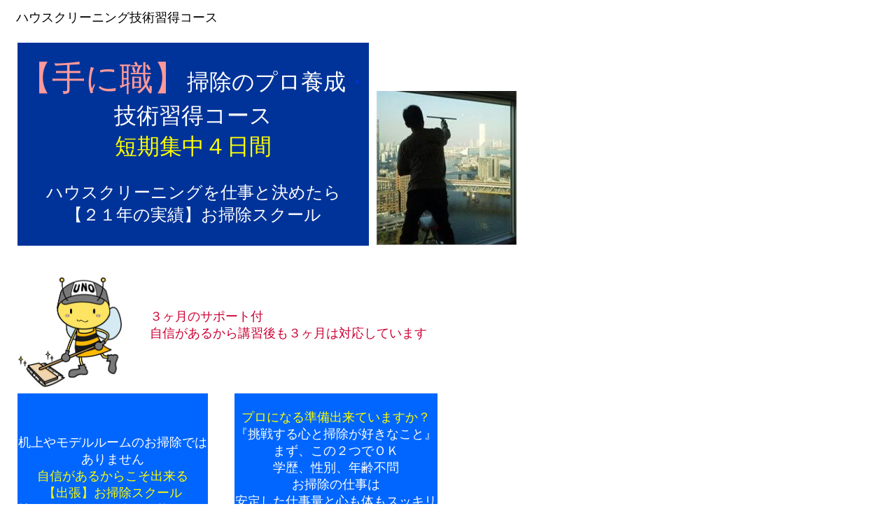

--- FILE ---
content_type: text/html
request_url: https://cju.jp/puroschool.html
body_size: 12499
content:
<!DOCTYPE HTML PUBLIC "-//W3C//DTD HTML 4.01 Transitional//EN" "http://www.w3.org/TR/html4/loose.dtd">
<html lang="ja">
<head>
<title>ハウスクリーニングの技術習得</title>
<meta name="description" content="（手に職）ハウスクリーニングの技術習得コースお掃除を仕事に決めたらお掃除スクール短期集中の４日間、技術習得コース全国出張！挑戦する心と掃除が好きな事この２つでＯＫ。お掃除のプロとして独立ならお気軽にご相談下さい"/>
<meta name="Keywords" content="ハウスクリーニング,技術習得">
<meta http-equiv="Content-Type" content="text/html; charset=UTF-8">
<meta http-equiv="Content-Style-Type" content="text/css">
<meta name="GENERATOR" content="JustSystems Homepage Builder Version 21.0.1.0 for Windows">
<meta name="viewport" content="width=device-width, initial-scale=0.4">
<!-- Google tag (gtag.js) -->
<script async src="https://www.googletagmanager.com/gtag/js?id=AW-861407642">
</script>
<script>
  window.dataLayer = window.dataLayer || [];
  function gtag(){dataLayer.push(arguments);}
  gtag('js', new Date());

  gtag('config', 'AW-861407642');
</script>
<!-- Event snippet for コンバーション測定 conversion page -->
<script>
  gtag('event', 'conversion', {'send_to': 'AW-861407642/zz6_CMW0oc8YEJqT4JoD'});
</script>
</head>
<body>
<div style="top : 10px;left : 20px;
	position : absolute;
	z-index : 1;
" id="Layer1">
<table>
  <tbody>
    <tr>
      <td><font size="+1">ハウスクリーニング技術習得コース</font></td>
    </tr>
    <tr>
      <td bgcolor="#ffffff"><br>
      <table border="0" bgcolor="#ffffff">
        <tbody>
          <tr>
            <td align="center" bgcolor="#003399"><b><font face="HG教科書体"><br>
            </font></b><font color="#ff9999" size="+4" face="HG教科書体">【手に職】</font><font color="#ffffff" size="+3" face="HG教科書体">掃除のプロ養成</font><font color="#0033cc" size="+3" face="HG教科書体">・</font><font color="#ffffff" size="+3" face="HG教科書体"><br>
            技術習得コース</font><font color="#ffff00" size="+3" face="HG教科書体"><br>
            短期集中４日間</font><font size="+2" color="#ffffff" face="HG教科書体"><br>
            <br>
            ハウスクリーニングを仕事と決めたら<br>
            【２１年の実績】お掃除スクール<br>
            <br>
            </font></td>
            <td bgcolor="#ffffff"><font color="#ffffff">/</font></td>
            <td valign="bottom"><img src="263puroschool1.jpg" width="200" height="220" border="0" alt="ハウスクリーニング技術習得（窓）"></td>
          </tr>
        </tbody>
      </table>
      </td>
    </tr>
    <tr>
      <td><br>
      <br>
      <table border="0">
        <tbody>
          <tr>
            <td><img src="8souji02.jpg" width="148" height="157" border="0"></td>
            <td><font color="#ffffff">・・</font></td>
            <td><font size="+1" color="#cc0033">３ヶ月のサポート付<br>
            自信があるから講習後も３ヶ月は対応しています<br>
            </font><font size="+1"><br>
            </font></td>
          </tr>
        </tbody>
      </table>
      </td>
    </tr>
    <tr>
      <td>
      <table border="0">
        <tbody>
          <tr>
            <td bgcolor="#0066ff" align="center"><font color="#ffffff" face="メイリオ" size="+1">机上やモデルルームのお掃除では<br>
            ありません<br>
            </font><font color="#ffff00" face="メイリオ" size="+1">自信があるからこそ出来る<br>
            【出張】お掃除スクール</font><font color="#ffffff" face="メイリオ" size="+1"><br>
            技術習得コースは全国可能な限り<br>
            どこにでも出張し教えています<br>
            </font></td>
            <td valign="bottom"><font color="#ffffff">・・</font></td>
            <td bgcolor="#0066ff" align="center"><font color="#ffff00" size="+1" face="メイリオ"><br>
            プロになる準備出来ていますか？</font><font color="#ffffff" size="+1" face="メイリオ"><br>
            『挑戦する心と掃除が好きなこと』<br>
            まず、この２つでＯＫ<br>
            学歴、性別、年齢不問<br>
            お掃除の仕事は<br>
            安定した仕事量と心も体もスッキリ<br>
            気持ち良い職業です<br>
            『家も人も笑顔にできる』<br>
            </font><font size="+1"><font color="#ffff00" face="メイリオ">魔法の仕事です</font><br>
            <br>
            </font></td>
          </tr>
        </tbody>
      </table>
      </td>
    </tr>
    <tr>
      <td><br>
      <br>
      <table border="0">
        <tbody>
          <tr>
            <td><img src="264cleaning.jpg" width="245" height="183" border="0" alt="ハウスクリーニングプロ養成"></td>
            <td><font color="#ffffff">・・</font></td>
            <td><font color="#ff0099" size="+1">●</font><font size="+1">女性にも人気の職業<br>
            </font><font color="#ff0099" size="+1">●</font><font size="+1">人に喜ばれる仕事がしたい<br>
            <br>
            </font><font color="#ff0099" size="+1">●</font><font size="+1">キレイになる事が好き<br>
            </font><font color="#ff0099" size="+1">●</font><font size="+1">自立し自分のペースで働きたい<br>
            <br>
            </font><font color="#ff0099" size="+1">●</font><font size="+1">【手に職】本物の技術を身につけたい<br>
            </font><font color="#ff0099" size="+1">●</font><font size="+1">夫婦で開業や一人黙々の方も<br>
            多く受講しています</font></td>
          </tr>
        </tbody>
      </table>
      </td>
    </tr>
    <tr>
      <td align="left">
      <table border="0">
        <tbody>
          <tr>
            <td><br>
            <img src="265puroschool.jpg" width="249" height="187" border="0" alt="お掃除のプロ養成"></td>
            <td>&nbsp;<font color="#ffffff">・・</font></td>
            <td><br>
            <img src="266proyuka.jpg" width="256" height="191" border="0" alt="手に職、ハウスクリーニング"></td>
          </tr>
        </tbody>
      </table>
      <br>
      <br>
      <table border="0">
        <tbody>
          <tr>
            <td bgcolor="#ffffff" align="left" colspan="5"><font size="+2"><font color="#0066ff" face="メイリオ">【技術習得コース】は<br>
            プロになる為のスクール内容です</font></font></td>
          </tr>
          <tr>
            <td colspan="3"><br>
            <font size="+1">講習/レッスン<br>
            ４日間の流れ（現場により多少の変更あり）<br>
            </font></td>
            <td></td>
            <td></td>
          </tr>
          <tr>
            <td></td>
            <td></td>
            <td></td>
            <td><font color="#ffffff">・・</font></td>
            <td></td>
          </tr>
          <tr>
            <td colspan="3" align="left">
            <table border="0">
              <tbody>
                <tr>
                  <td bgcolor="#0066ff" width="22" height="32"><font color="#ffffff" size="+3" face="メイリオ">１</font></td>
                  <td width="10" height="32"></td>
                  <td height="32" align="center"><font face="メイリオ" size="+2">初日</font></td>
                  <td><font size="+1" color="#ffffcc">---</font></td>
                  <td height="32"><font face="メイリオ" size="+1">ＡＭ9:00～ＰＭ17：００</font></td>
                </tr>
                <tr>
                  <td></td>
                  <td></td>
                  <td></td>
                  <td></td>
                  <td bgcolor="#cccccc"></td>
                </tr>
                <tr>
                  <td width="22" height="14"></td>
                  <td width="10" height="14"></td>
                  <td height="14"></td>
                  <td></td>
                  <td height="14"><font face="メイリオ" size="+1">テキスト講習</font></td>
                </tr>
                <tr>
                  <td width="22"></td>
                  <td width="10"></td>
                  <td></td>
                  <td></td>
                  <td bgcolor="#cccccc"></td>
                </tr>
                <tr>
                  <td><br>
                  </td>
                  <td></td>
                  <td></td>
                  <td></td>
                  <td></td>
                </tr>
                <tr>
                  <td bgcolor="#0066ff"><font color="#ffffff" size="+3" face="メイリオ">２</font></td>
                  <td></td>
                  <td><font size="+1">２日目</font></td>
                  <td></td>
                  <td><font face="メイリオ">ＡＭ９:00～ＰＭ１7：００</font></td>
                </tr>
                <tr>
                  <td></td>
                  <td></td>
                  <td></td>
                  <td></td>
                  <td bgcolor="#cccccc"></td>
                </tr>
                <tr>
                  <td></td>
                  <td></td>
                  <td></td>
                  <td></td>
                  <td><font face="メイリオ" size="+1">実技1日目</font></td>
                </tr>
                <tr>
                  <td><br>
                  </td>
                  <td></td>
                  <td></td>
                  <td></td>
                  <td></td>
                </tr>
                <tr>
                  <td width="22" bgcolor="#0066ff"><font color="#ffffff" size="+3" face="メイリオ">３</font></td>
                  <td width="10"></td>
                  <td><font size="+1">３日目</font></td>
                  <td></td>
                  <td><font face="メイリオ" size="+1">ＡＭ９:00～ＰＭ１7：００</font></td>
                </tr>
                <tr>
                  <td></td>
                  <td></td>
                  <td></td>
                  <td></td>
                  <td bgcolor="#cccccc"></td>
                </tr>
                <tr>
                  <td></td>
                  <td></td>
                  <td></td>
                  <td></td>
                  <td><font face="メイリオ" size="+1">実技２日目</font></td>
                </tr>
                <tr>
                  <td><br>
                  </td>
                  <td></td>
                  <td></td>
                  <td></td>
                  <td></td>
                </tr>
                <tr>
                  <td bgcolor="#3366ff"><font color="#ffffff" size="+3" face="メイリオ">４</font></td>
                  <td></td>
                  <td><font size="+1">４日目</font></td>
                  <td></td>
                  <td><font face="メイリオ" size="+1">ＡＭ９:00～ＰＭ１７：００</font></td>
                </tr>
                <tr>
                  <td></td>
                  <td></td>
                  <td></td>
                  <td></td>
                  <td bgcolor="#cccccc"></td>
                </tr>
                <tr>
                  <td></td>
                  <td></td>
                  <td></td>
                  <td></td>
                  <td><font face="メイリオ" size="+1">実技３日目</font></td>
                </tr>
              </tbody>
            </table>
            </td>
            <td></td>
            <td valign="top">
            <table border="0">
              <tbody>
                <tr>
                  <td align="center"><img src="267puroschool.jpg" width="160" height="213" border="0" alt="ハウスクリーニング技術習得（ベランダ）"></td>
                </tr>
              </tbody>
            </table>
            </td>
          </tr>
          <tr>
            <td><br>
            </td>
            <td></td>
            <td></td>
            <td></td>
            <td></td>
          </tr>
        </tbody>
      </table>
      </td>
    </tr>
    <tr>
      <td><br>
      </td>
    </tr>
    <tr>
      <td>
      <table border="0">
        <tbody>
          <tr>
            <td colspan="3"><font size="+2">プロ養成/技術習得コース</font></td>
          </tr>
          <tr>
            <td colspan="3"><br>
            </td>
          </tr>
          <tr>
            <td><font color="#6699ff" size="+2">●</font><font size="+2">受講料（全１回）４日間</font></td>
            <td><font size="+1" color="#ffffcc">---</font></td>
            <td align="center"><font size="+2">￥４４０，０００（税込）</font></td>
          </tr>
          <tr>
            <td bgcolor="#cccccc"></td>
            <td></td>
            <td bgcolor="#cccccc"></td>
          </tr>
          <tr>
            <td colspan="3"><font size="+2" color="#cc0033">３ヶ月のサポート付<br>
            講習後も３ヶ月は対応します</font></td>
          </tr>
          <tr>
            <td colspan="3"><br>
            </td>
          </tr>
          <tr>
            <td><font color="#6699ff" size="+1">●</font><font size="+1">受講形式</font></td>
            <td></td>
            <td align="center"><font size="+1">マンツーマン</font></td>
          </tr>
          <tr>
            <td bgcolor="#cccccc"></td>
            <td></td>
            <td bgcolor="#cccccc"></td>
          </tr>
          <tr>
            <td><font color="#6699ff" size="+1">●</font><font size="+1">受講場所</font></td>
            <td></td>
            <td><font size="+1">東京の場合<br>
            〈講習〉店舗内か実技講習で使用する物件<br>
            〈実技〉マンション/一戸建ての（空室/在宅）<br>
            </font><font color="#cc0033" size="+1">モデルルームでのレッスンはしていません<br>
            本物の汚れを体感して教えています</font><font size="+1"><br>
            <br>
            出張の場合<br>
            〈講習〉マンション/一戸建ての（空室/在宅）<br>
            〈実技〉マンション/一戸建ての（空室/在宅）</font></td>
          </tr>
          <tr>
            <td><br>
            </td>
            <td></td>
            <td></td>
          </tr>
          <tr>
            <td bgcolor="#cccccc"></td>
            <td></td>
            <td bgcolor="#cccccc"></td>
          </tr>
          <tr>
            <td><font color="#6699ff" size="+1">●</font><font size="+1">期間/日数</font></td>
            <td></td>
            <td align="center"><font size="+1">１回完結/４日間</font></td>
          </tr>
          <tr>
            <td bgcolor="#cccccc"></td>
            <td></td>
            <td bgcolor="#cccccc" align="center"></td>
          </tr>
          <tr>
            <td><font color="#6699ff" size="+1">●</font><font size="+1">入学金</font></td>
            <td></td>
            <td align="center"><font size="+1">０円</font></td>
          </tr>
          <tr>
            <td bgcolor="#cccccc"></td>
            <td></td>
            <td bgcolor="#cccccc" align="center"></td>
          </tr>
          <tr>
            <td><font color="#6699ff" size="+1">●</font><font size="+1">教材費</font></td>
            <td></td>
            <td align="center"><font size="+1">０円</font></td>
          </tr>
          <tr>
            <td bgcolor="#cccccc"></td>
            <td></td>
            <td bgcolor="#cccccc" align="center"></td>
          </tr>
          <tr>
            <td><font color="#6699ff" size="+1">●</font><font size="+1">その他一切</font></td>
            <td></td>
            <td align="center"><font size="+1">０円</font></td>
          </tr>
          <tr>
            <td bgcolor="#cccccc"></td>
            <td></td>
            <td bgcolor="#cccccc" align="center"></td>
          </tr>
          <tr>
            <td><font color="#6699ff" size="+1">●</font><font size="+1">お支払方法</font></td>
            <td></td>
            <td align="center"><font size="+1">【受講前】銀行振り込み</font></td>
          </tr>
          <tr>
            <td bgcolor="#cccccc"></td>
            <td></td>
            <td bgcolor="#cccccc" align="center"></td>
          </tr>
          <tr>
            <td><font color="#6699ff" size="+1">●</font><font size="+1">服装</font></td>
            <td></td>
            <td align="center"><font size="+1">作業服</font></td>
          </tr>
          <tr>
            <td bgcolor="#cccccc"></td>
            <td></td>
            <td bgcolor="#cccccc" align="center"></td>
          </tr>
          <tr>
            <td><font color="#6699ff" size="+1">●</font><font size="+1">用意する物</font></td>
            <td></td>
            <td align="center"><font size="+1">特にナシ（受付時に説明）</font></td>
          </tr>
          <tr>
            <td bgcolor="#cccccc"></td>
            <td></td>
            <td bgcolor="#cccccc" align="center"></td>
          </tr>
          <tr>
            <td><font color="#6699ff" size="+1">●</font><font size="+1">定員</font></td>
            <td></td>
            <td align="center"><font size="+1">１名</font></td>
          </tr>
          <tr>
            <td bgcolor="#cccccc"></td>
            <td></td>
            <td bgcolor="#cccccc" align="center"></td>
          </tr>
          <tr>
            <td><font color="#6699ff" size="+1">●</font><font size="+1">受付</font></td>
            <td></td>
            <td align="center"><font size="+1">随時（何時でもＯＫ）</font></td>
          </tr>
          <tr>
            <td bgcolor="#cccccc"></td>
            <td></td>
            <td bgcolor="#cccccc"></td>
          </tr>
          <tr>
            <td colspan="3"><br>
            <br>
            <br>
            <table border="0">
              <tbody>
                <tr>
                  <td></td>
                  <td></td>
                  <td align="center"><font size="+2" face="メイリオ"><u>受講者の声</u></font></td>
                </tr>
                <tr>
                  <td colspan="3"><br>
                  </td>
                </tr>
                <tr>
                  <td valign="top">
                  <table>
                    <tbody>
                      <tr>
                        <td align="center" bgcolor="#ffffcc"><font size="+1">独立１年目の<br>
                        先輩から一言</font></td>
                      </tr>
                      <tr>
                        <td><br>
                        <font size="+1">私の求めていた<br>
                        知識と技術を<br>
                        すべて学べる場所だった</font></td>
                      </tr>
                    </tbody>
                  </table>
                  </td>
                  <td bgcolor="#00cc00">&nbsp;</td>
                  <td>
                  <table>
<tbody>
  <tr>
    <td><font size="+1">お掃除スクールは私の求めていた知識や技術が</font></td>
  </tr>
  <tr>
    <td><font size="+1">全て兼ね備えてありここで学べば理想の</font></td>
  </tr>
  <tr>
    <td><font size="+1">ハウスクリーニング業を</font></td>
  </tr>
  <tr>
    <td><font size="+1">開業できるのではと思いレッスンを受けました</font></td>
  </tr>
  <tr>
    <td><font size="+1">４日間の講習は『必死』でしたが技術の高さと</font></td>
  </tr>
  <tr>
    <td><font size="+1">先生の人柄で乗り切る事が出来ました</font></td>
  </tr>
  <tr>
    <td><font size="+1">正直、私の思っていた世界とは程遠</font></td>
  </tr>
  <tr>
    <td><font size="+1">これが『ハウスクリーニング』なんだと</font></td>
  </tr>
                      <tr>
                        <td>&nbsp;<font size="+1">痛感しました</font></td>
                      </tr>
                      <tr>
    <td><font size="+1">レッスン後、すぐに独立開業し作業員兼</font></td>
  </tr>
  <tr>
    <td><font size="+1">経営者として毎日楽しく充実した日々を</font></td>
  </tr>
  <tr>
    <td><font size="+1">送っています</font></td>
  </tr>
  <tr>
    <td><font size="+1">お掃除スクールで学んだ技術や</font></td>
  </tr>
  <tr>
    <td><font size="+1">知識はどれも直ぐに実践で使える</font></td>
  </tr>
  <tr>
    <td><font size="+1">ものばかりです先生の現場での体験談が</font></td>
  </tr>
  <tr>
    <td><font size="+1">本当に役に立っています</font></td>
  </tr>
</tbody>
</table>
                  </td>
                </tr>
                <tr>
                  <td><br>
                  <br>
                  <br>
                  </td>
                  <td></td>
                  <td></td>
                </tr>
                <tr>
                  <td valign="top">
                  <table>
                    <tbody>
                      <tr>
                        <td bgcolor="#ffffcc" align="center"><font size="+1">独立３年目の<br>
                        先輩から一言</font></td>
                      </tr>
                      <tr>
                        <td><font size="+1"><br>
                        夫婦で出来て<br>
                        初期費用が少ない事で<br>
                        開業がしやすく<br>
                        リピートや紹介で<br>
                        お客様の<br>
                        つきやすい仕事です</font></td>
                      </tr>
                    </tbody>
                  </table>
                  </td>
                  <td bgcolor="#00cc00">&nbsp;</td>
                  <td>
                  <table>
<tbody>
  <tr>
    <td><font size="+1">講習レッスン後は、夫婦で念願の</font></td>
  </tr>
                      <tr>
                        <td>&nbsp;<font size="+1">お掃除会社を開業</font></td>
                      </tr>
                      <tr>
                        <td><font size="+1">管理会社さんからの</font></td>
                      </tr>
                      <tr>
    <td><font size="+1">引越し後の空室クリーニングと</font></td>
  </tr>
                      <tr>
                        <td>&nbsp;<font size="+1">友人の紹介より始めた</font></td>
                      </tr>
                      <tr>
    <td><font size="+1">高齢者住宅のお掃除依頼を主に行っています。</font></td>
  </tr>
  <tr>
    <td><font size="+1">お客様の『ワー凄い』『キレイ～』</font></td>
  </tr>
                      <tr>
                        <td>&nbsp;<font size="+1">『やっぱりプロは違う』など</font></td>
                      </tr>
                      <tr>
    <td><font size="+1">お褒めの言葉と共に</font></td>
  </tr>
  <tr>
    <td><font size="+1">次のお宅をご紹介いただいています</font></td>
  </tr>
  <tr>
    <td><font size="+1">お掃除スクールに</font></td>
  </tr>
                      <tr>
                        <td>&nbsp;<font size="+1">出会わなければ決して出会わなかった結果です</font></td>
                      </tr>
                      <tr>
    <td><font size="+1">このスクールに決めて本当に良かったです</font></td>
  </tr>
  <tr>
    <td><font size="+1">今後も、ご依頼を頂いたお宅を</font></td>
  </tr>
                      <tr>
                        <td>&nbsp;<font size="+1">ピカピカ清潔に輝かし</font></td>
                      </tr>
                      <tr>
    <td><font size="+1">幸せのお手伝いが出来たらいいなと思います</font></td>
  </tr>
                    </tbody>
</table>
                  </td>
                </tr>
                <tr>
                  <td>&nbsp;<br>
                  <br>
                  <br>
                  </td>
                  <td>&nbsp;</td>
                  <td>&nbsp;</td>
                </tr>
                <tr>
                  <td valign="top">
                  <table>
                    <tbody>
                      <tr>
                        <td bgcolor="#ffffcc"><font size="+1">独立５年目の<br>
                        先輩から一言</font></td>
                      </tr>
                      <tr>
                        <td><font size="+1"><br>
                        大手の建築クリーニングを<br>
                        ２年修行し独立しました</font></td>
                      </tr>
                      <tr>
                        <td></td>
                      </tr>
                      <tr></tr>
                      <tr></tr>
                      <tr></tr>
                      <tr></tr>
                      <tr></tr>
                      <tr></tr>
                      <tr></tr>
                      <tr></tr>
                      <tr></tr>
                      <tr></tr>
                      <tr></tr>
                      <tr></tr>
                      <tr></tr>
                      <tr></tr>
                      <tr></tr>
                      <tr></tr>
                      <tr></tr>
                      <tr></tr>
                      <tr></tr>
                      <tr></tr>
                      <tr></tr>
                    </tbody>
                  </table>
                  </td>
                  <td bgcolor="#00cc00">&nbsp;</td>
                  <td>
                  <table>
<tbody>
  <tr>
    <td><font size="+1">自分ではかなりの自身でしたが</font></td>
  </tr>
  <tr>
    <td><font size="+1">実際に個人のお宅に行くとクレームばかり</font></td>
  </tr>
                      <tr>
                        <td>&nbsp;<font size="+1">毎日クレームやり直し・・・もう、やめようと</font></td>
                      </tr>
                      <tr>
    <td><font size="+1">考え出した時</font></td>
  </tr>
  <tr>
    <td><font size="+1">お掃除スクールに出会いました</font></td>
  </tr>
                      <tr>
                        <td><font size="+1">&nbsp;レッスンを受けて始めに感じた事は</font></td>
                      </tr>
                      <tr>
                        <td><font size="+1">&nbsp;道具の多さと、私が提供するお掃除と</font></td>
                      </tr>
                      <tr>
                        <td>&nbsp;<font size="+1">お客様の求めている</font></td>
                      </tr>
                      <tr>
    <td><font size="+1">『ハウスクリーニング』は</font></td>
  </tr>
  <tr>
    <td><font size="+1">全く違うことに気づきましたレッスン内容は</font></td>
  </tr>
                      <tr>
                        <td><font size="+1">&nbsp;基礎講習/実技など４日間かけて</font></td>
                      </tr>
                      <tr>
    <td><font size="+1">家を掃除しながら技術と知識そして</font></td>
  </tr>
  <tr>
    <td><font size="+1">ハウスクリーニングのハート（心）を教わります</font></td>
  </tr>
  <tr>
    <td><font size="+1">現在はリピートのお客様も増え</font></td>
  </tr>
  <tr>
    <td><font size="+1">ご紹介やオーナーさんより</font></td>
  </tr>
  <tr>
    <td><font size="+1">直にお仕事を頂けるまでになりました</font></td>
  </tr>
  <tr>
    <td><font size="+1">お掃除スクールに〈感謝〉</font></td>
  </tr>
                      <tr></tr>
                      <tr></tr>
                      <tr></tr>
</tbody>
</table>
                  </td>
                </tr>
                <tr>
                  <td>&nbsp;<br>
                  <br>
                  <br>
                  </td>
                  <td>&nbsp;</td>
                  <td>&nbsp;</td>
                </tr>
                <tr>
                  <td valign="top">
                  <table>
                    <tbody>
                      <tr>
                        <td bgcolor="#ffffcc" align="center"><font size="+1">独立４年目の<br>
                        先輩から一言</font></td>
                      </tr>
                      <tr>
                        <td><br>
                        <font size="+1">納得のお掃除スクール</font></td>
                      </tr>
                      <tr></tr>
                      <tr></tr>
                      <tr></tr>
                      <tr></tr>
                      <tr></tr>
                      <tr></tr>
                      <tr></tr>
                      <tr></tr>
                      <tr></tr>
                      <tr></tr>
                      <tr></tr>
                      <tr></tr>
                      <tr></tr>
                      <tr></tr>
                      <tr></tr>
                      <tr></tr>
                      <tr></tr>
                      <tr></tr>
                      <tr></tr>
                      <tr></tr>
                      <tr></tr>
                    </tbody>
                  </table>
                  </td>
                  <td bgcolor="#00cc00">&nbsp;</td>
                  <td>&nbsp;
                  <table>
<tbody>
  <tr>
    <td><font size="+1">フランチャイズのような&lt;</font></td>
  </tr>
  <tr>
    <td><font size="+1">営利目的ではないので煩わしさはない</font></td>
  </tr>
                      <tr>
                        <td>&nbsp;<font size="+1">お掃除スクールは掃除の腕前がある</font></td>
                      </tr>
                      <tr>
    <td><font size="+1">【本当に技術と知識がしっかり身につく】会社の大きさや</font></td>
  </tr>
                      <tr>
                        <td><font size="+1">見た目だけに惑わされず</font></td>
                      </tr>
                      <tr>
    <td><font size="+1">開業するのはこういったスクールを利用したほうが良い</font></td>
  </tr>
                      <tr>
                        <td>&nbsp;<font size="+1">個人でも一流の掃除人を育てている</font></td>
                      </tr>
                      <tr>
    <td><font size="+1">このようなスクールは本当に世の中に必要だと思う</font></td>
  </tr>
                      <tr></tr>
                      <tr></tr>
                      <tr></tr>
                      <tr></tr>
                      <tr></tr>
                      <tr></tr>
                      <tr></tr>
                      <tr></tr>
                      <tr></tr>
                      <tr></tr>
</tbody>
</table>
                  </td>
                </tr>
                <tr>
                  <td>&nbsp;<br>
                  <br>
                  <br>
                  </td>
                  <td>&nbsp;</td>
                  <td>&nbsp;</td>
                </tr>
                <tr>
                  <td>&nbsp;
                  <table>
                    <tbody>
                      <tr>
                        <td bgcolor="#ffffcc"><font size="+1">独立２年目の<br>
                        先輩から一言</font></td>
                      </tr>
                      <tr>
                        <td><font size="+1">どこで教わるかより<br>
                        誰に教わるのかがとても大切</font></td>
                      </tr>
                    </tbody>
                  </table>
                  </td>
                  <td bgcolor="#00cc00">&nbsp;</td>
                  <td>
                  <table>
<tbody>
  <tr>
    <td><font size="+1">結局やってない人や実績のない人に</font></td>
  </tr>
  <tr>
    <td><font size="+1">教わっても意味がない</font></td>
  </tr>
  <tr>
    <td><font size="+1">もし、素人レベルなら２０年以上も最前線で</font></td>
  </tr>
  <tr>
    <td><font size="+1">一般住宅のハウスクリーニング業は</font></td>
  </tr>
  <tr>
    <td><font size="+1">やってはいけない</font></td>
  </tr>
  <tr>
    <td><font size="+1">指導してくれた先生が素晴らしい人</font></td>
  </tr>
  <tr>
    <td><font size="+1">迷わずここを選ぶべき</font></td>
  </tr>
                      <tr></tr>
                      <tr></tr>
                      <tr></tr>
                      <tr></tr>
                      <tr></tr>
                      <tr></tr>
                      <tr></tr>
                      <tr></tr>
</tbody>
</table>
                  </td>
                </tr>
                <tr>
                  <td>&nbsp;<br>
                  <br>
                  <br>
                  </td>
                  <td>&nbsp;</td>
                  <td>&nbsp;</td>
                </tr>
                <tr>
                  <td>&nbsp;
                  <table>
                    <tbody>
                      <tr>
                        <td bgcolor="#ffffcc"><font size="+1">独立１年目の<br>
                        先輩から一言</font></td>
                      </tr>
                      <tr>
                        <td><font size="+1">集客は集客サイトでと<br>
                        考えているが</font><br>
                        <font size="+1">プロのお掃除技術がない</font></td>
                      </tr>
                    </tbody>
                  </table>
                  </td>
                  <td bgcolor="#00cc00">&nbsp;</td>
                  <td>
                  <table>
<tbody>
  <tr>
    <td><font size="+1">毎回設備の違う現場に行くのに</font></td>
  </tr>
  <tr>
    <td><font size="+1">長く研修を重ねたところでたいした意味は無い</font></td>
  </tr>
  <tr>
    <td><font size="+1">結局は本番、実践しかない実践を積み重ねる事こそが</font></td>
  </tr>
  <tr>
    <td><font size="+1">『私の技術』になるそのスタートを教えてくれる場所</font></td>
  </tr>
  <tr>
    <td><font size="+1">少し費用が高いと感じたが今では安いと感じている</font></td>
  </tr>
                      <tr></tr>
                      <tr></tr>
                      <tr></tr>
                      <tr></tr>
                      <tr></tr>
                      <tr></tr>
                      <tr></tr>
                      <tr></tr>
                      <tr></tr>
                      <tr></tr>
</tbody>
</table>
                  </td>
                </tr>
                <tr>
                  <td>&nbsp;<br>
                  <br>
                  <br>
                  </td>
                  <td>&nbsp;</td>
                  <td>&nbsp;</td>
                </tr>
                <tr>
                  <td>
                  <table>
                    <tbody>
                      <tr>
                        <td bgcolor="#ffffcc"><font size="+1">独立７年目の<br>
                        先輩から一言</font></td>
                      </tr>
                      <tr>
                        <td><font size="+1">自営業だから<br>
                        出来る自由な働き方</font></td>
                      </tr>
                      <tr></tr>
                      <tr></tr>
                      <tr></tr>
                      <tr></tr>
                      <tr></tr>
                      <tr></tr>
                      <tr></tr>
                      <tr></tr>
                      <tr></tr>
                      <tr></tr>
                      <tr></tr>
                      <tr></tr>
                      <tr></tr>
                      <tr></tr>
                      <tr></tr>
                      <tr></tr>
                      <tr></tr>
                      <tr></tr>
                      <tr></tr>
                      <tr></tr>
                      <tr></tr>
                    </tbody>
                  </table>
                  </td>
                  <td bgcolor="#00cc00">&nbsp;</td>
                  <td>&nbsp;
                  <table>
<tbody>
  <tr>
    <td><font size="+1">会社勤め時代は</font></td>
  </tr>
  <tr>
    <td><font size="+1">好きな時にまとまった休みを取る事が、出来なかったが</font></td>
  </tr>
                      <tr>
    <td><font size="+1">今では自分の都合で休みが取れる</font></td>
  </tr>
  <tr>
    <td><font size="+1">人生でとても大切な時間だと思う</font></td>
  </tr>
  <tr>
    <td><font size="+1">家族との時間を大切にしたい私には</font></td>
  </tr>
  <tr>
    <td><font size="+1">最高な仕事の仕方です</font></td>
  </tr>
  <tr>
    <td><font size="+1">お掃除スクールを利用しなければ</font></td>
  </tr>
  <tr>
    <td><font size="+1">出来なかった事です</font></td>
  </tr>
  <tr>
    <td><font size="+1">ストレスなく楽しく仕事をしています</font></td>
  </tr>
                    </tbody>
</table>
                  </td>
                </tr>
              </tbody>
            </table>
            </td>
          </tr>
        </tbody>
      </table>
      </td>
    </tr>
    <tr>
      <td align="center"><br>
      <br>
      <br>
      <br>
      <table border="0">
        <tbody>
          <tr>
            <td align="center"><img src="268puroschool.jpg" width="280" height="210" border="0" alt="お掃除の技術習得コース"></td>
          </tr>
        </tbody>
      </table>
      </td>
    </tr>
    <tr>
      <td align="center">
      <table>
        <tbody>
          <tr>
            <td colspan="3"><br>
            <br>
            <br>
            </td>
          </tr>
          <tr>
            <td align="center"><font size="+1">お掃除スクールを<br>
            受講した理由は？</font></td>
            <td></td>
            <td><font color="#0066ff" size="+1">お客さんにお掃除スクールに通った方が良いといわれた</font><font size="+1"><br>
            結局、技術がないと次に繋げない<br>
            役に立たない、高価な機材やその他・・・<br>
            もっと早くこのスクールで体験していれば良かった</font></td>
          </tr>
          <tr>
            <td align="center" bgcolor="#cccccc"></td>
            <td></td>
            <td bgcolor="#cccccc"></td>
          </tr>
          <tr>
            <td align="center"></td>
            <td></td>
            <td><br>
            </td>
          </tr>
          <tr>
            <td align="center"><font size="+1">お掃除スクールを<br>
            受講した理由は？</font></td>
            <td></td>
            <td><font size="+1"><font color="#0066ff">他社との差別化と良いお客様にリピートしてもらうには<br>
            高い技術が必要だと考え、お掃除スクールで<br>
            教われば良いと聞いたので</font><br>
            全くの初心者なので、すんなり覚えられました<br>
            後は、開業まで繰り返し練習します</font></td>
          </tr>
          <tr>
            <td align="center" bgcolor="#cccccc"></td>
            <td></td>
            <td bgcolor="#cccccc"></td>
          </tr>
          <tr>
            <td align="center"></td>
            <td></td>
            <td><br>
            </td>
          </tr>
          <tr>
            <td align="center"><font size="+1">お掃除スクールの<br>
            講習を受けた感想は？</font></td>
            <td></td>
            <td><font size="+1">まったくの素人だったので大変ありがたかった<br>
            </font><font color="#cc0066" size="+1"><font color="#cc0033"><font color="#0066ff">正しい入り口</font></font></font><font size="+1">を教えてくれた気がします<br>
            これからは４日間教わった事を大切に心に留め<br>
            お客様に喜ばれる会社にします</font></td>
          </tr>
          <tr>
            <td align="center" bgcolor="#cccccc"></td>
            <td></td>
            <td bgcolor="#cccccc"></td>
          </tr>
          <tr>
            <td align="center"></td>
            <td></td>
            <td><br>
            </td>
          </tr>
          <tr>
            <td align="center"><font size="+1">お掃除スクールの<br>
            講習を受けた感想は？</font></td>
            <td></td>
            <td><font color="#0066ff" size="+1">思っていたより結構キツイですね</font><font size="+1"><br>
            運良く、汚れの酷い物件でした<br>
            だからこそ身になりますね甘い考えが一気に<br>
            無くなりました</font><font size="+1" color="#000000"><span>&nbsp;</span>出来の悪い生徒だったと思いますが<br>
            優しく何度も教えてくれました<br>
            スクールに通った一番の思い出です</font>&nbsp;</td>
          </tr>
          <tr>
            <td align="center" bgcolor="#cccccc"></td>
            <td></td>
            <td bgcolor="#cccccc"></td>
          </tr>
          <tr>
            <td align="center"></td>
            <td></td>
            <td><br>
            </td>
          </tr>
          <tr>
            <td align="center"><font size="+1">お掃除スクールの<br>
            講習を受けて良かった事は？</font></td>
            <td></td>
            <td><font size="+1"><font color="#0066ff">素人考えで開業するとえらい事になりますね</font><br>
            実家の家でハウスクリーニングの<br>
            技術習得コースを受けました<br>
            母が我が家までキレイになるなんてと<br>
            ２倍喜んでいます<br>
            キレイの手本が近くにあるのが良いです</font></td>
          </tr>
          <tr>
            <td bgcolor="#cccccc"></td>
            <td></td>
            <td bgcolor="#cccccc"></td>
          </tr>
          <tr>
            <td></td>
            <td></td>
            <td><br>
            </td>
          </tr>
          <tr>
            <td align="center"><font size="+1">お掃除スクールの<br>
            講習を受けて感じた事は？</font></td>
            <td></td>
            <td><font size="+1">出張でハウスクリーニングのプロ講習<br>
            </font><font color="#0066ff" size="+1">どんな物件にも対応する<br>
            先生の経験と</font><font size="+1">プロ根性がスゴイ</font></td>
          </tr>
          <tr>
            <td align="center" bgcolor="#cccccc"></td>
            <td></td>
            <td bgcolor="#cccccc"></td>
          </tr>
          <tr>
            <td align="center"></td>
            <td></td>
            <td><br>
            </td>
          </tr>
          <tr>
            <td align="center"><font size="+1">お掃除スクールの<br>
            講習を受けた感想は？</font></td>
            <td><font color="#ffffff">・・</font></td>
            <td><font size="+1">独立してスグに使える技術がほしかった<br>
            とても分かり易く丁寧な４日間でした<br>
            </font><font color="#0066ff" size="+1">以前教わった事と違うことに<br>
            驚き納得です<br>
            自身を持って仕事ができます</font><font size="+1">ハウスクリーニングの<br>
            考えが大きく変わりました</font></td>
          </tr>
          <tr>
            <td bgcolor="#cccccc"></td>
            <td></td>
            <td bgcolor="#cccccc"></td>
          </tr>
        </tbody>
      </table>
      </td>
    </tr>
    <tr>
      <td align="center"><br>
      <br>
      <br>
      <img src="269berannda.jpg" width="280" height="210" border="0" alt="ハウスクリーニングの技術習得"><br>
      <br>
      <br>
      <br>
      </td>
    </tr>
    <tr>
      <td align="center">
      <table border="0" bgcolor="#0066ff">
        <tbody>
          <tr bgcolor="#ffffff">
            <td bgcolor="#ffffff"><font size="+2">良くある質問</font></td>
          </tr>
        </tbody>
      </table>
      </td>
    </tr>
    <tr>
      <td><br>
      </td>
    </tr>
    <tr>
      <td align="center">
      <table border="0">
        <tbody>
          <tr>
            <td bgcolor="#ffffff" align="center"><font size="+2" color="#ffffff"><font color="#000000"><font size="+2">Ｑ１　出張費は？</font></font></font></td>
          </tr>
          <tr>
            <td bgcolor="#0066ff"></td>
          </tr>
          <tr>
            <td><font size="+1">Ａ　講師出張の場合、４日間で交通費込み５万円～１０万円程度が<br>
            加算されます（出張時期エリアにより異なる）ので弊社では、その都度<br>
            講習料金をお見積もりしていますまた、東京（出張費０円）にて研修も行って<br>
            いますので、ご自分のペースで受講できる環境をお勧めします<br>
            <br>
            </font></td>
          </tr>
          <tr>
            <td bgcolor="#ffffff" align="center"><font color="#000000" size="+2">Ｑ２　出張エリアは？</font></td>
          </tr>
          <tr>
            <td bgcolor="#0066ff"></td>
          </tr>
          <tr>
            <td><font size="+1">Ａ　北海道/青森/秋田/岩手/宮城/山形/福島/新潟/栃木/群馬/茨城<br>
            埼玉/東京/神奈川/千葉/山梨/長野/富山/石川/岐阜/愛知/静岡/福井/<br>
            滋賀/三重/和歌山/奈良/大阪/京都/兵庫/鳥取/岡山/島根/広島/山口<br>
            以上になります<br>
            <br>
            </font></td>
          </tr>
          <tr>
            <td bgcolor="#ffffff" align="center"><font color="#000000" size="+2">Ｑ３　講習に時期は決まってますか？</font></td>
          </tr>
          <tr>
            <td bgcolor="#0066ff"></td>
          </tr>
          <tr>
            <td><font size="+1">Ａ　講習に時期に規定はありません<br>
            随時講習いただけますが、毎月の定員枠を設けていますので<br>
            一度お気軽にお問い合わせ下さい<br>
            <br>
            </font></td>
          </tr>
          <tr>
            <td bgcolor="#ffffff" align="center"><font color="#000000" size="+2">Ｑ４　年齢制限はありますか</font></td>
          </tr>
          <tr>
            <td bgcolor="#0066ff"></td>
          </tr>
          <tr>
            <td><font size="+1">Ａ　ありません　２０代～６０代まで幅広い年齢で受講されています<br>
            最近では女性の方も多く見られます<br>
            <br>
            </font></td>
          </tr>
          <tr>
            <td bgcolor="#ffffff" align="center"><font color="#000000" size="+2">Ｑ５　どんな方が受講されますか？</font></td>
          </tr>
          <tr>
            <td bgcolor="#0066ff"></td>
          </tr>
          <tr>
            <td><font size="+1">Ａ　現在、自営業や会社員または主婦の方を中心に副業や、独立開業<br>
            近い将来の為に技術を身につけたい方や、既にハウスクリーニング業を<br>
            している方のスキルＵＰの目的など、目的により様々です<br>
            <br>
            </font></td>
          </tr>
          <tr>
            <td bgcolor="#ffffff" align="center"><font color="#000000" size="+2">Ｑ６　今後の洗剤の販売や教材費など？</font></td>
          </tr>
          <tr>
            <td bgcolor="#0066ff"></td>
          </tr>
          <tr>
            <td><font size="+1">Ａ　洗剤や機材の販売、その他教材費や物品販売等は一切ありません<br>
            会費や交流会など講習後に料金が発生する事もありません<br>
            フランチャイズ契約などもありません<br>
            仕事の紹介や斡旋もいたしません<br>
            ハウスクリーニングを教える【専門スクール】です<br>
            <br>
            </font></td>
          </tr>
          <tr>
            <td bgcolor="#ffffff" align="center"><font color="#000000" size="+2">Ｑ７　エアコンクリーニングは含まれますか？</font></td>
          </tr>
          <tr>
            <td bgcolor="#0066ff"></td>
          </tr>
          <tr>
            <td><font size="+1">Ａ　家庭用壁掛けエアコンクリーニングは講習に含まれません<br>
            （オプションになります。ご希望の場合（東京）のみ対応しています）<br>
            業務用天付けや、複雑なお掃除ロボット付きなどは対象外です<br>
            メーカーの講習をお勧めします<br>
            </font><font size="+1" color="#cc0066">※エアコンクリーニングは<br>
            コツとパターンを知ればほとんどの機種に対応できるようになります<br>
            <br>
            </font></td>
          </tr>
          <tr>
            <td bgcolor="#ffffff" align="center"><font size="+2" color="#000000">Ｑ８　追加講習は出来ますか？</font></td>
          </tr>
          <tr>
            <td bgcolor="#0066ff"></td>
          </tr>
          <tr>
            <td><font size="+1">Ａ　追加申し出があれば<br>
            別途、１日コースで対応します　お気軽にご相談下さい<br>
            <br>
            </font></td>
          </tr>
          <tr>
            <td align="center"><font size="+2" color="#000000">Ｑ9　契約前に注意する事はありますか？</font></td>
          </tr>
          <tr>
            <td bgcolor="#3366ff"></td>
          </tr>
          <tr>
            <td align="left"><font size="+1">Ａ　　一つの説明会で決めるのは危険です<br>
            複数社話を聞きその場で返答せず（契約を急がせる行為）などは<br>
            注意が必要<br>
            後日、改めて自分に合う業者に連絡するのが良い方法です<br>
            </font><font color="#cc0033" size="+1"><b><br>
            <br>
            <br>
            </b></font></td>
          </tr>
        </tbody>
      </table>
      </td>
    </tr>
    <tr>
      <td align="center" valign="bottom">
      <table border="0">
        <tbody>
          <tr>
            <td align="center" valign="bottom"><img src="img_c007.gif" width="90" height="96" border="0"></td>
            <td valign="bottom"><font size="+1" color="#ffffcc">----</font></td>
            <td align="center"><img src="270cju.gif" width="110" height="101" border="0"></td>
          </tr>
          <tr>
            <td bgcolor="#ffffff"><font color="#000000" size="+1">【１】東京で講習の場合<br>
            受付から実行までの流れ</font></td>
            <td></td>
            <td bgcolor="#ffffff"><font color="#000000" size="+1">【２】講師出張の場合<br>
            受付から実行までの流れ</font></td>
          </tr>
          <tr>
            <td align="center"><br>
            <font size="+1">お申し込み</font></td>
            <td></td>
            <td align="center"><br>
            <font size="+1">３０日前からのお申し込み</font></td>
          </tr>
          <tr>
            <td align="center"><font size="+1">↓</font></td>
            <td></td>
            <td align="center"><font size="+1">↓</font></td>
          </tr>
          <tr>
            <td align="center"><font size="+1">中野区の店舗にて<br>
            面談します</font></td>
            <td></td>
            <td align="center"><font size="+1">中野区の店舗にて<br>
            面談します</font></td>
          </tr>
          <tr>
            <td align="center"><font size="+1">↓</font></td>
            <td></td>
            <td align="center"><font size="+1">↓</font></td>
          </tr>
          <tr>
            <td align="center">&nbsp;<font size="+1">ご入金</font></td>
            <td>&nbsp;</td>
            <td align="center">&nbsp;<font size="+1">ご入金</font></td>
          </tr>
          <tr>
            <td align="center">&nbsp;<font size="+1">↓</font></td>
            <td>&nbsp;</td>
            <td align="center">&nbsp;<font size="+1">↓</font></td>
          </tr>
          <tr>
            <td align="center"><a href="puroschool1.html"><font size="+2" color="#0066ff">利用規約　１</font></a></td>
            <td></td>
            <td align="center"><a href="puroschool2.html"><font size="+2" color="#0066ff">利用規約　２</font></a></td>
          </tr>
          <tr>
            <td align="center"><font size="+1">↓</font></td>
            <td></td>
            <td align="center"><font size="+1">↓</font></td>
          </tr>
          <tr>
            <td rowspan="2" align="center" valign="top"><font size="+1">【技術習得コース実行】<br>
            プロのハウスクリーニング<br>
            知識と技術、施工方法<br>
            仕上がり基準を学びます</font></td>
            <td></td>
            <td align="center" rowspan="2"><font size="+1">【技術習得コース実行】<br>
            プロのハウスクリーニング<br>
            知識と技術、施工方法<br>
            仕上がり基準を学びます</font></td>
          </tr>
          <tr>
            <td></td>
          </tr>
          <tr>
            <td align="center" valign="top">&nbsp;<font size="+1">↓</font></td>
            <td>&nbsp;</td>
            <td align="center"><font size="+1">↓</font>&nbsp;</td>
          </tr>
          <tr>
            <td align="center" valign="top"><font color="#cc0000">&nbsp;</font><font size="+1" color="#cc0000">講習後も<br>
            ３ヶ月はサポートします</font></td>
            <td>&nbsp;</td>
            <td align="center"><font size="+1" color="#cc0000">講習後も<br>
            ３ヶ月はサポートします</font></td>
          </tr>
        </tbody>
      </table>
      </td>
    </tr>
    <tr>
      <td><br>
      <br>
      <br>
      <br>
      </td>
    </tr>
    <tr>
      <td align="center" valign="top">
      <table border="0">
        <tbody>
          <tr>
            <td bgcolor="#ffffff" align="center" valign="middle">&nbsp;<font size="+2" color="#ff0000">お掃除の仕事は<br>
            格好良く、人の為になる、お仕事です<br>
            </font></td>
          </tr>
          <tr>
            <td bgcolor="#ffffff" align="center" valign="middle"><br>
            <table border="0">
              <tbody>
                <tr>
                  <td rowspan="4"><font color="#000000" size="+2">あなたのチャレンジと成長を<br>
                  応援し、お手伝いします<br>
                  お気軽にご相談下さい</font></td>
                  <td></td>
                  <td rowspan="4"><img src="24uno_souji1.jpg" width="118" height="136" border="0" alt="クリーンジャパン・ウノ（バケツ）"></td>
                </tr>
                <tr>
                  <td></td>
                </tr>
                <tr>
                  <td></td>
                </tr>
                <tr>
                  <td></td>
                </tr>
              </tbody>
            </table>
            <br>
            </td>
          </tr>
        </tbody>
      </table>
      </td>
    </tr>
    <tr>
      <td align="center">
      <table border="0">
        <tbody>
          <tr>
            <td>
            <table border="0" bgcolor="#ff0066">
              <tbody>
                <tr>
                  <td>
                  <table border="0" bgcolor="#ffcccc">
                    <tbody>
                      <tr>
                        <td>
                        <table border="0" bgcolor="#cc0033">
                          <tbody>
                            <tr>
                              <td bgcolor="#ffffcc" align="center"><br>
                              <b><font size="+3" color="#ff0066"><a href="http://cju.jp/script/mailform/good/"><font color="#cc0000">お問い合わせ/お見積り/お申込み<br>
                              </font></a></font></b></td>
                            </tr>
                          </tbody>
                        </table>
                        </td>
                      </tr>
                    </tbody>
                  </table>
                  </td>
                </tr>
              </tbody>
            </table>
            </td>
          </tr>
        </tbody>
      </table>
      </td>
    </tr>
    <tr>
      <td><br>
      <br>
      <br>
      <br>
      <br>
      </td>
    </tr>
    <tr>
      <td>
      <table border="0">
        <tbody>
          <tr>
            <td align="center"><img src="1souji033.jpg" width="185" height="137" border="0"></td>
            <td bgcolor="#0033cc" align="center"><font size="+2" color="#ccffff" face="メイリオ">ハウスクリーニングを仕事と決めたら<br>
            </font><font size="+3" color="#ffffff" face="メイリオ">　お掃除スクール　<br>
            <font size="+2" color="#ccffff">～プロ養成～　技術習得コース</font></font>　</td>
          </tr>
          <tr>
            <td bgcolor="#99ccff" colspan="2"></td>
          </tr>
          <tr>
            <td bgcolor="#0033cc" align="center"><font size="+2"><font color="#ffffff">お気軽に<br>
            お電話下さい</font></font></td>
            <td align="center">
            <table border="0">
              <tbody>
                <tr>
                  <td><font size="+1">〒1640013　東京都中野区弥生町3-8-6　井上ビル1階<br>
                  　　　受付時間　</font><font size="+1" color="#0000ff" face="ＭＳ Ｐゴシック"><font color="#000000">【ＡＭ１１：００～ＰＭ８：００】</font></font></td>
                </tr>
                <tr>
                  <td align="center"><font size="+3">スクール専用ダイヤル<br>
                  （０３）６９０６・５７２２</font></td>
                </tr>
              </tbody>
            </table>
            </td>
          </tr>
          <tr>
            <td bgcolor="#99ccff" colspan="2"></td>
          </tr>
        </tbody>
      </table>
      </td>
    </tr>
    <tr>
      <td><br>
      <br>
      <br>
      <br>
      </td>
    </tr>
    <tr>
      <td bgcolor="#3366ff"></td>
    </tr>
    <tr>
      <td align="center" bgcolor="#ffff66"><font size="+2" color="#0000ff">↓↓↓　　　お掃除のご依頼は　　↓↓↓</font></td>
    </tr>
    <tr>
      <td bgcolor="#3366ff"></td>
    </tr>
    <tr>
      <td><br>
      <br>
      <br>
      <br>
      </td>
    </tr>
    <tr>
      <td>
      <table bgcolor="#ffffff">
        <tbody>
            <tr>
            <td colspan="2">
            <table border="0">
              <tbody>
                <tr>
                  <td bgcolor="#ccffff">
                  <table border="0">
                    <tbody>
                      <tr>
                        <td bgcolor="#0066ff">
                        <table border="0">
                          <tbody>
                            <tr>
                              <td align="center" width="345"><font color="#ffffff" size="+2" face="メイリオ">引越し時の入居前/退去後<br>
                                〈空室〉ハウスクリーニング</font></td>
                            </tr>
                          </tbody>
                        </table>
                        </td>
                      </tr>
                    </tbody>
                  </table>
                  </td>
                </tr>
              </tbody>
            </table>
            </td>
          </tr>
          <tr>
            <td colspan="2"><br>
            <img src="8souji.jpg" width="141" height="150" border="0"></td>
          </tr>
          <tr>
            <td colspan="2">
            <table border="0">
              <tbody>
                <tr>
                  <td bgcolor="#ffffcc"><a href="vacancy2.html"><font size="+2" color="#0000ff">中古住宅、賃貸大家さん<br>
                    〈空室〉ハウスクリーニング<br>
                  </font></a></td>
                  <td><font size="+1" color="#ffffff">・・・</font></td>
                  <td valign="bottom" align="center"><a href="vacancy_plan04.html"><font size="+2" color="#0000ff">〈空室〉水周りセット</font></a></td>
                </tr>
                </tbody>
            </table>
            </td>
          </tr>
          <tr>
            <td colspan="2"><br>
              <br>
              <br>
            </td>
          </tr>
            <tr>
            <td colspan="2">
            <table border="0" bgcolor="#ff99cc">
              <tbody>
                <tr>
                  <td bgcolor="#cc0033" valign="top">
                  <table border="0">
                    <tbody>
                      <tr>
                        <td bgcolor="#ff99cc">
                        <table border="0" bgcolor="#cc0033">
                          <tbody>
                            <tr>
                              <td bgcolor="#cc0033"><font color="#ffffff" size="+2">《居住中お掃除》<br>
                              お住まい中のハウスクリーニング<br>
                              </font></td>
                            </tr>
                          </tbody>
                        </table>
                        </td>
                      </tr>
                    </tbody>
                  </table>
                  </td>
                </tr>
              </tbody>
            </table>
            </td>
          </tr>
          <tr>
            <td colspan="2"><br>
            <br>
            <table border="0">
              <tbody>
                <tr>
                  <td align="center"><a href="kitchen_cleaning.html"><font size="+2" color="#cc0000">キッチン＋洗面</font></a></td>
                  <td><font size="+1" color="#ffffcc">----</font></td>
                  <td align="center"><a href="bathroom_cleaning.html"><font size="+2" color="#cc0000">お風呂＋トイレ</font></a></td>
                  <td align="center"><font size="+1" color="#ffffcc">----</font>&nbsp;</td>
                  <td align="center">&nbsp;<a href="spot_cleaning.html"><font size="+2" color="#cc0000">窓周り＋ベランダ</font></a></td>
                </tr>
                <tr>
                  <td><br>
                  <br>
                  </td>
                  <td></td>
                  <td></td>
                  <td>&nbsp;</td>
                  <td>&nbsp;</td>
                </tr>
                <tr>
                  <td align="center"><a href="souji_plan02.html"><font size="+2" color="#cc0000">水周りセット</font></a></td>
                  <td></td>
                  <td align="center"><a href="clean_souji.html"><font size="+2" color="#cc0000">家中の大掃除</font></a></td>
                  <td align="center">&nbsp;</td>
                  <td align="center"><a href="special_plan.html"><font size="+2" color="#cc0000">部屋の片付け</font></a>&nbsp;</td>
                </tr>
                <tr>
                  <td><br>
                  </td>
                  <td></td>
                  <td></td>
                  <td>&nbsp;</td>
                  <td>&nbsp;</td>
                </tr>
              </tbody>
            </table>
            </td>
          </tr>
        </tbody>
      </table>
      </td>
    </tr>
    <tr>
      <td colspan="2"><br>
      <br>
      <br>
      </td>
    </tr>
    <tr>
      <td colspan="2">
      <table border="0">
        <tbody>
          <tr>
            <td align="center"><font size="+2">頼んで良かったクリーンジャパン・ウノ</font><br>
            <table border="0" bgcolor="#cc0066">
              <tbody>
                <tr>
                  <td bgcolor="#ffffcc" align="center"><b><font size="+3" color="#ff0066"><a href="http://cju.jp/script/mailform/good/"><font color="#cc0000">お問い合わせ/お見積り/お申込み<br>
                  </font></a></font></b></td>
                </tr>
              </tbody>
            </table>
            </td>
            <td><font size="+1" color="#ffffcc">----</font></td>
            <td><img src="9working_woman4.jpg" width="109" height="133" border="0"></td>
          </tr>
        </tbody>
      </table>
      </td>
    </tr>
    <tr>
      <td colspan="2">
      <table border="0">
        <tbody>
          <tr>
            <td colspan="3">&nbsp;<br>
            <br>
            <br>
            </td>
          </tr>
          <tr>
            <td colspan="3" width="759" height="7" align="left">
            <table border="0">
              <tbody>
                <tr>
                  <td align="left"><a href="option2.html"><font size="+2" color="#0000ff">オプション<br>
                  エアコン・浴槽下</font></a></td>
                  <td><font color="#ffffcc" size="+1">------</font></td>
                  <td valign="middle"><a href="flooring_cleaning.html"><font size="+2" color="#0000ff">ＷＡＸの剥離</font></a></td>
                  <td><font color="#ffffcc" size="+1">------</font></td>
                  <td valign="middle"><font size="+2" color="#0000ff"><a href="renovation2.html"><font color="#0033ff">畳・襖・障子の張替</font></a></font></td>
                </tr>
              </tbody>
            </table>
            </td>
          </tr>
          <tr>
            <td colspan="3" align="center">&nbsp;<br>
            <br>
            <img src="11mado_cleaning1.JPG" width="414" height="310" border="0" alt="NO1引越しハウスクリーニング"><br>
            <br>
            <br>
            <font size="+1"><font size="+2">失敗しない業者選び</font></font></td>
          </tr>
          <tr>
            <td colspan="3" width="759">
            <table border="0">
              <tbody>
                <tr>
                  <td>
                  <table border="0" bgcolor="#ccffff">
                    <tbody>
                      <tr>
                        <td>
                        <table border="0" bgcolor="#3399ff">
                          <tbody>
                            <tr>
                              <td>
                              <table border="0" bgcolor="#ffffff">
                                <tbody>
                                  <tr>
                                    <td><a href="company_photo2.html"><font size="+3" color="#0000ff">ハウスクリーニング【実例集】</font></a></td>
                                  </tr>
                                </tbody>
                              </table>
                              </td>
                            </tr>
                          </tbody>
                        </table>
                        </td>
                      </tr>
                    </tbody>
                  </table>
                  </td>
                  <td><font size="+1" color="#ffffcc">-------</font></td>
                  <td><br>
                  <table border="0" bgcolor="#ffcccc">
                    <tbody>
                      <tr>
                        <td>
                        <table border="0" bgcolor="#ff6699">
                          <tbody>
                            <tr>
                              <td>
                              <table border="0" bgcolor="#ffffff">
                                <tbody>
                                  <tr>
                                    <td><a href="trust2.html"><b><font size="+1"><font size="+3" color="#0000ff"><font color="#cc0000" size="+2">【クチコミ評判】</font></font></font></b></a></td>
                                  </tr>
                                </tbody>
                              </table>
                              </td>
                            </tr>
                          </tbody>
                        </table>
                        </td>
                      </tr>
                    </tbody>
                  </table>
                  <br>
                  </td>
                </tr>
              </tbody>
            </table>
            </td>
          </tr>
        </tbody>
      </table>
      </td>
    </tr>
    <tr>
      <td colspan="2">
      <table border="0">
        <tbody>
          <tr>
            <td><br>
            <br>
            <br>
            </td>
            <td align="right"></td>
          </tr>
          <tr>
            <td align="center"><img src="cju9_souji3.jpg" width="195" height="143" border="0" alt="クリーンジャパン・ウノ（キャラクター１）"></td>
            <td bgcolor="#0066ff" align="center"><br>
            <font size="+2" face="MS UI Gothic" color="#3399ff"><font color="#66ccff"><font color="#ffff33"><font color="#00ccff"><font color="#ccffff" size="+2">Japan housecleaning service<br>
            </font></font></font></font></font><br>
            <font size="+3" color="#ffffff" face="メイリオ"><font size="+1">《日本掃除》</font>クリーンジャパン・ウノ</font><br>
            <br>
            </td>
          </tr>
          <tr>
            <td colspan="2"><font size="+1" color="#0000ff" face="ＭＳ Ｐゴシック"><font color="#000000">不定休</font></font><font size="+1">ＡＭ８：３０～ＰＭ８：００　【東京】中野新橋店・板橋環七店</font><font size="+1" color="#0000ff"><font color="#3366ff" face="ＭＳ Ｐゴシック">★</font></font><font size="+1">共通窓口</font><font size="+1" color="#0000ff"><font color="#3366ff" face="ＭＳ Ｐゴシック">★</font></font></td>
          </tr>
          <tr>
            <td bgcolor="#99ccff" colspan="2"></td>
          </tr>
          <tr>
            <td bgcolor="#0066ff" align="center"><font size="+2" color="#ffffff">お気軽に<br>
            お電話下さい</font></td>
            <td align="center">
            <table border="0">
              <tbody>
                <tr>
                  <td><font size="+1">〒1640013　東京都中野区弥生町3-8-6　井上ビル1階</font></td>
                </tr>
                <tr>
                  <td align="center"><font size="+3">０３-３３７５-５７００</font></td>
                </tr>
              </tbody>
            </table>
            </td>
          </tr>
          <tr>
            <td bgcolor="#99ccff" colspan="2"></td>
          </tr>
        </tbody>
      </table>
      </td>
    </tr>
    <tr>
      <td colspan="2"><br>
      <br>
      </td>
    </tr>
    <tr>
      <td colspan="2">
      <table bgcolor="#ffffff">
        <tbody>
          <tr>
            <td colspan="2">
            <table border="0">
              <tbody>
                <tr>
                  <td>
                  <table border="0" bgcolor="#009999">
                    <tbody>
                      <tr>
                        <td>
                        <table border="0">
                          <tbody>
                            <tr>
                              <td bgcolor="#ffffff" align="center"><a href="school.html"><font size="+2" color="#0000ff">『楽しく学べる』<br>
                              お掃除スクール</font></a></td>
                            </tr>
                          </tbody>
                        </table>
                        </td>
                      </tr>
                    </tbody>
                  </table>
                  </td>
                  <td><font color="#ffffcc" size="+1">-----</font></td>
                  <td><a href="puroschool.html"><font size="+2" color="#0000ff">【プロ】養成コース</font></a></td>
                </tr>
              </tbody>
            </table>
            </td>
          </tr>
          <tr>
            <td colspan="2"><br>
            <br>
            </td>
          </tr>
          <tr>
            <td colspan="2">
            <table border="0">
              <tbody>
                <tr>
                  <td bgcolor="#ffcccc"><a href="index.html"><font size="+3" color="#0000ff">【ＴＯＰ】ページ</font></a></td>
                </tr>
              </tbody>
            </table>
            </td>
          </tr>
          <tr>
            <td colspan="2"><br>
            <br>
            </td>
          </tr>
          <tr>
            <td colspan="2">
            <table border="0">
              <tbody>
                <tr>
                  <td><a href="company_profile.html"><font size="+2" color="#0000ff">会社概要</font></a></td>
                  <td><font color="#ffffcc" size="+1">-----</font></td>
                  <td><a href="question.html"><font size="+2" color="#0000ff">良くある質問</font></a></td>
                  <td><font size="+1" color="#ffffcc">-----</font></td>
                  <td><a href="personal_infomation.html"><font size="+2" color="#0000ff">個人情報</font></a></td>
                  <td><font size="+1" color="#ffffcc">-----</font></td>
                  <td><a href="job_offer.html"><font size="+2" color="#0000ff">求人</font></a></td>
                </tr>
              </tbody>
            </table>
            </td>
          </tr>
        </tbody>
      </table>
      </td>
    </tr>
    <tr>
      <td><br>
      <br>
      <table border="0">
        <tbody>
          <tr>
            <td><img src="7souji10.jpg" width="113" height="129" border="0" alt="クリーンジャパン・ウノ案内"></td>
            <td>
            <table border="0" bgcolor="#ff0066">
              <tbody>
                <tr>
                  <td>
                  <table border="0" bgcolor="#ffcccc">
                    <tbody>
                      <tr>
                        <td>
                        <table border="0" bgcolor="#cc0033">
                          <tbody>
                            <tr>
                              <td bgcolor="#ffffcc" align="center"><br>
                              <b><font size="+3" color="#ff0066"><a href="http://cju.jp/script/mailform/good/"><font color="#cc0000">お問い合わせ/お見積り/お申込み<br>
                              </font></a></font></b></td>
                            </tr>
                          </tbody>
                        </table>
                        </td>
                      </tr>
                    </tbody>
                  </table>
                  </td>
                </tr>
              </tbody>
            </table>
            </td>
          </tr>
        </tbody>
      </table>
      <br>
      <br>
      <br>
      </td>
    </tr>
  </tbody>
</table>
</div>
</body>
</html>